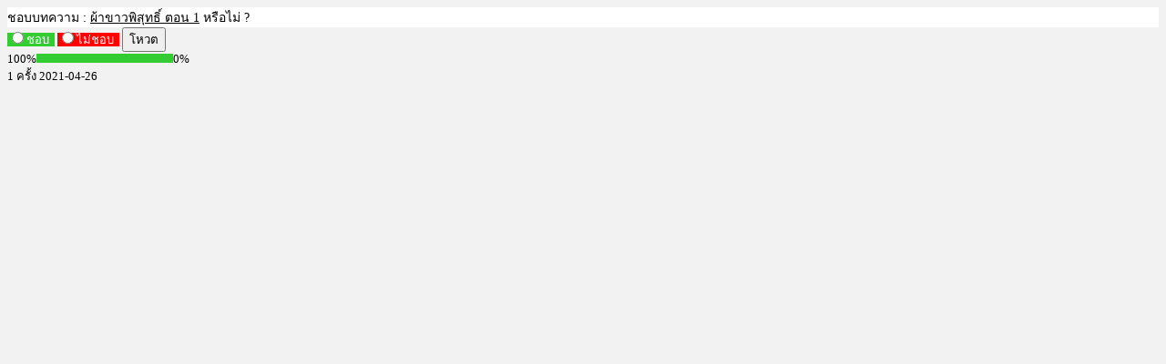

--- FILE ---
content_type: text/html; charset=windows-874
request_url: http://www.lookforest.com/00_newlook/poll_yes.php?id_send=256&object_send=article&object_title=%EF%BF%BD%EF%BF%BD%EF%BF%BD%EF%BF%BD%EF%BF%BD%EF%BF%BD%EF%BF%BD%EF%BF%BD%EF%BF%BD%EF%BF%BD%EF%BF%BD%EF%BF%BD%EF%BF%BD%EF%BF%BD%EF%BF%BD%EF%BF%BD%EF%BF%BD%EF%BF%BD%EF%BF%BD%EF%BF%BD%EF%BF%BD%EF%BF%BD%EF%BF%BD%EF%BF%BD%EF%BF%BD%EF%BF%BD%EF%BF%BD%EF%BF%BD%EF%BF%BD%EF%BF%BD%EF%BF%BD%EF%BF%BD%EF%BF%BD%EF%BF%BD%EF%BF%BD%EF%BF%BD%EF%BF%BD%EF%BF%BD%EF%BF%BD%EF%BF%BD%EF%BF%BD%EF%BF%BD%20%20%EF%BF%BD%EF%BF%BD%EF%BF%BD%EF%BF%BD%EF%BF%BD%EF%BF%BD%EF%BF%BD%EF%BF%BD%EF%BF%BD%20%201
body_size: 668
content:
<!DOCTYPE html PUBLIC "-//W3C//DTD XHTML 1.0 Transitional//EN" "http://www.w3.org/TR/xhtml1/DTD/xhtml1-transitional.dtd">
<html xmlns="http://www.w3.org/1999/xhtml">
<head>
<meta http-equiv="Content-Type" content="text/html; charset=windows-874" />
<title>poll_yes</title>
<style type="text/css">
<!--
body {
	margin: 10px 10px 10px10px;
	background-color: #f2f2f2;
}
-->
</style>
</head>

<body>

<!++++++++++++++++++++++++++++++++>

        <div style="background-color:#FFFFFF; font-size:14px;">
		ชอบบทความ : <u>ผ้าขาวพิสุทธิ์ ตอน 1</u> หรือไม่ ?		</div>

<div style="font-size:13px;">

      <form id="form1" name="form1" method="post" action="">	  
		  <span style="background-color:#33cc33;color:#FFFFFF"><input name="f_poll" type="radio" value="yes" />ชอบ&nbsp&nbsp;</span>
		  <span style="background-color: #ff0000;color:#FFFFFF"><input name="f_poll" type="radio" value="no" />ไม่ชอบ&nbsp&nbsp;</span>
            <input name="submit" type="submit" value="โหวต" />
	  </form>
      			100%<img src='images/bg/green_cube.gif' width='150' height='10' boder='0'><img src='images/bg/red_cube.gif' width='0' height='10' boder='0'>0%<br>1 ครั้ง&nbsp;2021-04-26</div>
<!++++++++++++++++++++++++++++++++>
		

</body>
</html>
